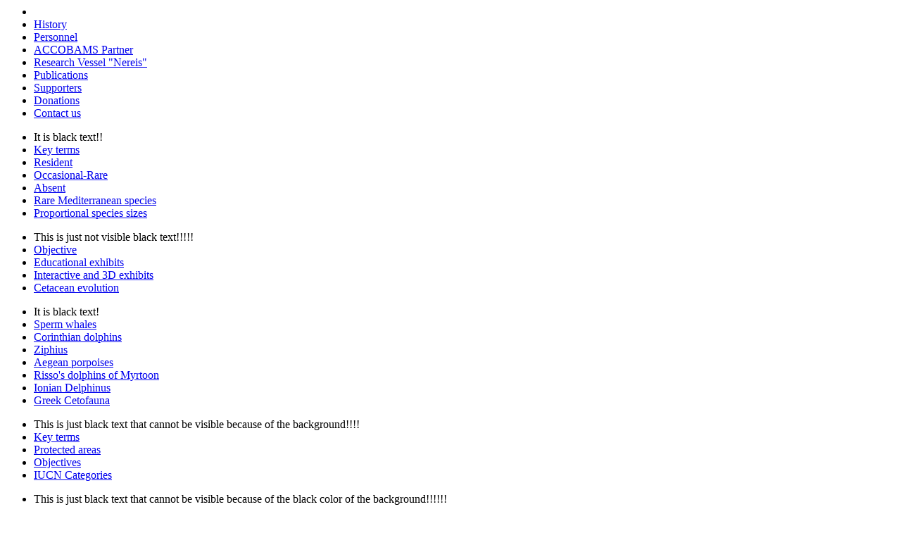

--- FILE ---
content_type: text/html
request_url: http://pelagosinstitute.gr/en/research_programs/submenucontents.htm
body_size: 1130
content:
<style type=text/css>
</Style>


<div class="tabsmenucontent">
<ul>
<li><a></a></li>
<li><a href="../pelagos/history.html">History</a></li>
<li><a href="../pelagos/personnel.html">Personnel</a></li>
<li><a href="../pelagos/accobams.html">ACCOBAMS Partner</a></li>
<li><a href="../pelagos/nereis.html">Research Vessel "Nereis"</a></li>
<li><a href="../pelagos/publications.html">Publications</a></li>
<li><a href="../pelagos/supporters.html">Supporters</a></li>
<li><a href="../pelagos/donations.html">Donations</a></li>
<li><a href="../pelagos/contact_us.html">Contact us</a></li>
</ul>
</div>

<div class="tabsmenucontent">
<ul>
<li>It is black text!!<a></a></li>
<li><a href="../cetacean_species/key_terms.html">Key terms</a></li>
<li><a href="../cetacean_species/resident.html">Resident</a></li>
<li><a href="../cetacean_species/occasional-rare.html">Occasional-Rare</a></li>
<li><a href="../cetacean_species/absent.html">Absent</a></li>
<li><a href="../cetacean_species/rare_mediterranean_species.html">Rare Mediterranean species</a></li>
<li><a href="../cetacean_species/proportional_sizes.html">Proportional species sizes</a></li>
</ul>
</div>

<div class="tabsmenucontent">
<ul>
<li>This is just not visible black text!!!!!<a></a></li>
<li><a href="../cetacean_museum/objective.html">Objective</a></li>
<li><a href="../cetacean_museum/exhibits.html">Educational exhibits</a></li>
<li><a href="../cetacean_museum/interactive.html">Interactive and 3D exhibits</a></li>
<li><a href="evolution.html">Cetacean evolution</a></li>
</ul>
</div>

<div class="tabsmenucontent">
<ul>
<li>It is black text!<a></a></li>
<li><a href="../research_programs/sperm_whales.html">Sperm whales</a></li>
<li><a href="../research_programs/corinthian_dolphins.html">Corinthian dolphins</a></li>
<li><a href="../research_programs/ziphius.html">Ziphius</a></li>
<li><a href="../research_programs/aegean_porpoises.html">Aegean porpoises</a></li>
<li><a href="../research_programs/myrtoon_risso's.html">Risso's dolphins of Myrtoon</a></li>
<li><a href="../research_programs/ionian_delphinus.html">Ionian Delphinus</a></li>
<li><a href="../research_programs/greek_cetofauna.html">Greek Cetofauna</a></li>
</ul>
</div>

<div class="tabsmenucontent">
<ul>
<li>This is just black text that cannot be visible because of the background!!!!<a></a></li>
<li><a href="../conservation/conservation.html">Key terms</a></li>
<li><a href="../conservation/protected_areas.html">Protected areas</a></li>
<li><a href="../conservation/objectives.html">Objectives</a></li>
<li><a href="../conservation/iucn_categories.html">IUCN Categories</a></li>
</ul>
</div>

<div class="tabsmenucontent">
<ul>
<li>This is just black text that cannot be visible because of the black color of the background!!!!!!<a></a></li>
<li><a href="../education/education.html">Material</a></li>
<li><a href="../education/articles-Interviews.html">Articles-Interviews</a></li>
<li><a href="../education/children's_space.html">Children's space</a></li>
</ul>
</div>

<div class="tabsmenucontent">
<ul>
<li>This is just black text that cannot be visible because of the black color of the background, to reach the last button<a></a></li>
<li><a href="../audiovisual/photogallery.html">Photos</a></li>
<li><a href="../audiovisual/videogallery.html">Videos</a></li>
<li><a href="../audiovisual/sounds.html">Sounds</a></li>
</ul>
</div>

<div class="tabsmenucontent">
<ul>
<li>This is just black text that cannot be visible because of the black color of the background!!!!!!!!!!Need a bit to reach last button<a></a></li>
<li><a href="../reports/guidelines.html">Guidelines</a></li>
<li><a href="../reports/online_report.html">Report</a></li>
</ul>
</div>

<br style="clear:left" />
